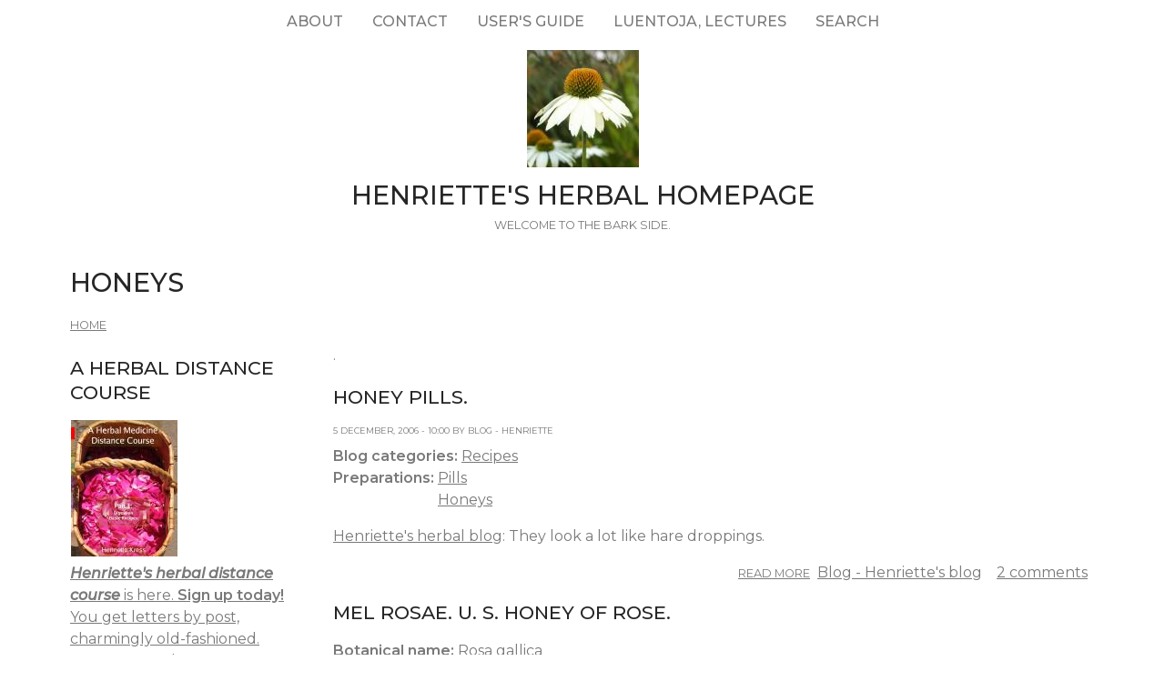

--- FILE ---
content_type: text/html; charset=utf-8
request_url: https://www.henriettes-herb.com/preparations/honey.html
body_size: 4106
content:
<!DOCTYPE html>
<html lang="en" dir="ltr">
  <head>
    <meta charset="utf-8" />
<link rel="preconnect" href="https://fonts.googleapis.com" />
<link href="https://fonts.googleapis.com/css2?family=Montserrat:ital,wght@0,400;0,500;0,600;1,400;1,500&amp;display=swap" rel="stylesheet" />
<link rel="preconnect" href="https://fonts.gstatic.com" crossorigin="" />
<link rel="shortcut icon" href="https://www.henriettes-herb.com/files/ech_logo.jpg" type="image/jpeg" />
<link rel="alternate" type="application/rss+xml" title="RSS - Honeys" href="https://www.henriettes-herb.com/taxonomy/term/15555/feed" />
<meta name="viewport" content="width=device-width, initial-scale=1" />
<link rel="canonical" href="https://www.henriettes-herb.com/preparations/honey.html" />
<meta name="Generator" content="Backdrop CMS 1 (https://backdropcms.org)" />
    <title>Honeys | Henriette&#039;s Herbal Homepage</title>
    <link rel="stylesheet" href="https://www.henriettes-herb.com/files/css/css__lqAWp3x2Hjvja0hFaVnWWsu_fS2dm_MXyBeJLFXKP4.css" media="all" />
<link rel="stylesheet" href="https://www.henriettes-herb.com/files/css/css_xaJU72jAuGdwaW-AT8DAVp4DqDeKRUXAJArM-ju9zyk.css" media="all" />
<link rel="stylesheet" href="https://www.henriettes-herb.com/files/css/css_3xrCV6B8dE7mr2fZ-qAZk04-FCsDg5u191Dz9bZ0UGQ.css" media="all" />
<link rel="stylesheet" href="https://www.henriettes-herb.com/files/css/css_4hloJGDHMkLI0-q3MKuTMm8sTq5Vw2hQOi1GVGbKxew.css" media="all" />
<link rel="stylesheet" href="https://www.henriettes-herb.com/files/css/css_oxi-N43lMrQWoHgf_m5NHusE9UNuRfu9-ty2erXrSg0.css" media="all" />
<link rel="stylesheet" href="https://www.henriettes-herb.com/files/css/css_1kyG5kLRiN53V-pwyPESJVCSVWMMvBUxm-k4wZzmDAQ.css" media="all" />
<link rel="stylesheet" href="https://www.henriettes-herb.com/files/css/css_XiR7G_POCsnr8YgLCoNKdrajweR66gXAXBGjZJf035k.css" media="screen" />
    <script>window.Backdrop = {settings: {"basePath":"\/","pathPrefix":"","drupalCompatibility":true,"ajaxPageState":{"theme":"axioma","theme_token":"cRRkZ8EuXnaaU4incd0TvpnYKuEyHkKRq4HoEVaL1IQ","css":{"core\/misc\/normalize.css":1,"core\/modules\/system\/css\/system.css":1,"core\/modules\/system\/css\/system.theme.css":1,"core\/modules\/system\/css\/messages.theme.css":1,"core\/modules\/layout\/css\/grid-flexbox.css":1,"core\/modules\/comment\/css\/comment.css":1,"core\/modules\/field\/css\/field.css":1,"core\/modules\/search\/search.theme.css":1,"core\/modules\/user\/css\/user.css":1,"core\/modules\/views\/css\/views.css":1,"themes\/axioma\/css\/font.css":1,"themes\/axioma\/css\/components\/hero_art.css":1,"core\/layouts\/moscone\/moscone.css":1,"core\/modules\/taxonomy\/css\/taxonomy.css":1,"core\/modules\/system\/css\/menu-dropdown.theme.css":1,"core\/modules\/system\/css\/menu-toggle.theme.css":1,"themes\/axioma\/css\/main.css":1,"themes\/axioma\/css\/color.css":1,"themes\/axioma\/css\/components\/block.css":1,"themes\/axioma\/css\/components\/hero.css":1,"themes\/axioma\/css\/components\/header.css":1,"themes\/axioma\/css\/components\/cards.css":1,"themes\/axioma\/css\/components\/menu-dropdown.theme.css":1,"themes\/axioma\/css\/components\/menu-toggle.theme.css":1,"themes\/axioma\/css\/components\/menu-top-only.css":1,"themes\/axioma\/css\/components\/menu-tree.css":1,"core\/misc\/smartmenus\/css\/sm-core-css.css":1},"js":{"core\/misc\/jquery.js":1,"core\/misc\/jquery.once.js":1,"core\/misc\/backdrop.js":1,"core\/modules\/layout\/js\/grid-fallback.js":1,"core\/misc\/smartmenus\/jquery.smartmenus.js":1,"core\/misc\/smartmenus\/addons\/keyboard\/jquery.smartmenus.keyboard.js":1,"core\/modules\/system\/js\/menus.js":1}}}};</script>
<script src="https://www.henriettes-herb.com/files/js/js_qcuQasNlfIq7236oVf0NRWYeUUrasWXW4qABbJzWJEo.js"></script>
<script src="https://www.henriettes-herb.com/files/js/js_LqF35rklQNC_QUPpVmlzogKA6_iS9Wz6JKAZbCPBiFg.js"></script>
<script src="https://www.henriettes-herb.com/files/js/js_8jBd655zPEzNk-TA__-wte4F0DTtOtizjtk4qjKTPlY.js"></script>
  </head>
  <body class="page">
    <div class="layout--moscone layout">
  <div id="skip-link">
    <a href="#main-content" class="element-invisible element-focusable">Skip to main content</a>
  </div>

      <header class="l-header" role="banner" aria-label="Site header">
      <div class="l-header-inner container container-fluid">
        <div class="block block-system-main-menu block-menu" role="navigation">

      
  <div class="block-content ax-align-center">
    <input id="menu-toggle-state" class="menu-toggle-state element-invisible" type="checkbox" aria-controls="menu-toggle-state" /><label class="menu-toggle-button" for="menu-toggle-state"><span class="menu-toggle-button-icon"></span><span class="menu-toggle-button-text">Menu</span><span class="menu-toggle-assistive-text element-invisible">Toggle menu visibility</span></label><ul class="menu-dropdown menu" data-menu-style="dropdown" data-clickdown="0" data-collapse="default" data-menu-toggle-id="menu-toggle-state"><li class="first collapsed menu-mlid-87"><a href="/about.html" title="History of the site, author bio, etc.">About</a></li>
<li class="leaf menu-mlid-137"><a href="/contact" title="Send me a comment.">Contact</a></li>
<li class="leaf menu-mlid-307"><a href="/howto.html" title="Tips on the best way to find things on this site.">User&#039;s guide</a></li>
<li class="leaf menu-mlid-73"><a href="/luentoja.html" title="Luentoja, lectures, föreläsningar">Luentoja, lectures</a></li>
<li class="last leaf menu-mlid-77055"><a href="/search" title="">Search</a></li>
</ul>  </div>
</div>
<div class="block block-system-header">


<div>

  <a href="/" title="Home" rel="home" class="logo">
     
      <img src="https://www.henriettes-herb.com/files/ech_logo.jpg" alt="Home" />
      </a>

  <div class="name-and-slogan">
          <h1 class="site-name">
        <a href="/" title="Home" rel="home"><span>Henriette&#039;s Herbal Homepage</span></a>
      </h1>
              <div class="site-slogan">Welcome to the bark side.</div>
      </div>

</div>

</div>
      </div>
    </header>
  
  <div class="l-wrapper">
    <div class="l-wrapper-inner container container-fluid">

      
      <div class="l-page-title">
        <a id="main-content"></a>
                          <h1 class="page-title">Honeys</h1>
                      </div>

      
      
              <div class="l-top">
          <div class="block block-system-breadcrumb">

      
  <div class="block-content">
    <nav class="breadcrumb" aria-label="Website Orientation"><ol><li><a href="/">Home</a></li></ol></nav>  </div>
</div>
        </div>
      
      <div class="l-middle row">
        <main class="l-content col-md-9 col-md-push-3" role="main" aria-label="Main content">
          <div class="term-listing-heading"><section id="taxonomy-term-15555" class="taxonomy-term vocabulary-vocabulary-5">

  
  <div class="content">
    <div class="taxonomy-term-description">.</div>  </div>

</section>
</div><article id="node-20759" class="node node-blog view-mode-teaser clearfix">

        <h2><a href="/blog/honey-pills.html" rel="bookmark">Honey pills.</a></h2>
    
      <footer>
            <p class="submitted">5 December, 2006 - 10:00 by Blog - Henriette</p>
    </footer>
  
  <div class="content clearfix">
    <div class="field field-name-taxonomy-vocabulary-11 field-type-taxonomy-term-reference field-label-inline clearfix"><div class="field-label">Blog categories:&nbsp;</div><div class="field-items"><div class="field-item even"><a href="/blog/cat/recipes">Recipes</a></div></div></div><div class="field field-name-taxonomy-vocabulary-5 field-type-taxonomy-term-reference field-label-inline clearfix"><div class="field-label">Preparations:&nbsp;</div><div class="field-items"><div class="field-item even"><a href="/preparations/pills.html">Pills</a></div><div class="field-item odd"><a href="/preparations/honey.html" class="active" aria-current="page">Honeys</a></div></div></div><div class="field field-name-body field-type-text-with-summary field-label-hidden"><div class="field-items"><div class="field-item even"><p><a href="/blog/index.html">Henriette's herbal blog</a>: They look a lot like hare droppings.</p></div></div></div>  </div>

  <div class="ax-align-right">
  <ul class="links inline"><li class="node-readmore odd first"><a href="/blog/honey-pills.html" rel="tag" title="Honey pills.">Read more<span class="element-invisible"> about Honey pills.</span></a></li><li class="blog-usernames-blog even"><a href="/blog/index.html" title="Read Blog - Henriette&#039;s latest blog entries.">Blog - Henriette&#039;s blog</a></li><li class="comment-comments odd last"><a href="/blog/honey-pills.html#comments" title="Jump to the first comment of this posting.">2 comments</a></li></ul>  </div>

  
</article>
<article id="node-9810" class="node node-book view-mode-teaser clearfix">

        <h2><a href="/eclectic/usdisp/rosa_mel.html" rel="bookmark">Mel Rosae. U. S. Honey of Rose.</a></h2>
    
  
  <div class="content clearfix">
    <div class="field field-name-taxonomy-vocabulary-1 field-type-taxonomy-term-reference field-label-inline clearfix"><div class="field-label">Botanical name:&nbsp;</div><div class="field-items"><div class="field-item even"><a href="/plants/rosa/gallica.html">Rosa gallica</a></div><div class="field-item odd"><a href="/plants/apis/mellifica.html">Apis mellifica</a></div></div></div><div class="field field-name-taxonomy-vocabulary-5 field-type-taxonomy-term-reference field-label-inline clearfix"><div class="field-label">Preparations:&nbsp;</div><div class="field-items"><div class="field-item even"><a href="/preparations/honey.html" class="active" aria-current="page">Honeys</a></div></div></div><div class="field field-name-body field-type-text-with-summary field-label-hidden"><div class="field-items"><div class="field-item even"><p>Classic texts: <a href="/eclectic/usdisp/index.html">USDisp 1918.</a></p></div></div></div>  </div>

  <div class="ax-align-right">
  <ul class="links inline"><li class="node-readmore odd first last"><a href="/eclectic/usdisp/rosa_mel.html" rel="tag" title="Mel Rosae. U. S. Honey of Rose.">Read more<span class="element-invisible"> about Mel Rosae. U. S. Honey of Rose.</span></a></li></ul>  </div>

  
</article>
<article id="node-6426" class="node node-book view-mode-teaser clearfix">

        <h2><a href="/eclectic/kings/honey.html" rel="bookmark">Mel (U. S. P.)—Honey.</a></h2>
    
  
  <div class="content clearfix">
    <div class="field field-name-taxonomy-vocabulary-1 field-type-taxonomy-term-reference field-label-inline clearfix"><div class="field-label">Botanical name:&nbsp;</div><div class="field-items"><div class="field-item even"><a href="/plants/apis/mellifica.html">Apis mellifica</a></div></div></div><div class="field field-name-taxonomy-vocabulary-5 field-type-taxonomy-term-reference field-label-inline clearfix"><div class="field-label">Preparations:&nbsp;</div><div class="field-items"><div class="field-item even"><a href="/preparations/honey.html" class="active" aria-current="page">Honeys</a></div></div></div><div class="field field-name-body field-type-text-with-summary field-label-hidden"><div class="field-items"><div class="field-item even"><p>Classic texts: <a href="/eclectic/kings/index.html">King's 1898.</a></p></div></div></div>  </div>

  <div class="ax-align-right">
  <ul class="links inline"><li class="node-readmore odd first last"><a href="/eclectic/kings/honey.html" rel="tag" title="Mel (U. S. P.)—Honey.">Read more<span class="element-invisible"> about Mel (U. S. P.)—Honey.</span></a></li></ul>  </div>

  
</article>
<article id="node-6425" class="node node-book view-mode-teaser clearfix">

        <h2><a href="/eclectic/kings/honey-clar.html" rel="bookmark">Mel Despumatum (U. S. P.)—Clarified Honey.</a></h2>
    
  
  <div class="content clearfix">
    <div class="field field-name-taxonomy-vocabulary-1 field-type-taxonomy-term-reference field-label-inline clearfix"><div class="field-label">Botanical name:&nbsp;</div><div class="field-items"><div class="field-item even"><a href="/plants/apis/mellifica.html">Apis mellifica</a></div></div></div><div class="field field-name-taxonomy-vocabulary-5 field-type-taxonomy-term-reference field-label-inline clearfix"><div class="field-label">Preparations:&nbsp;</div><div class="field-items"><div class="field-item even"><a href="/preparations/honey.html" class="active" aria-current="page">Honeys</a></div></div></div><div class="field field-name-body field-type-text-with-summary field-label-hidden"><div class="field-items"><div class="field-item even"><p>Classic texts: <a href="/eclectic/kings/index.html">King's 1898.</a></p></div></div></div>  </div>

  <div class="ax-align-right">
  <ul class="links inline"><li class="node-readmore odd first last"><a href="/eclectic/kings/honey-clar.html" rel="tag" title="Mel Despumatum (U. S. P.)—Clarified Honey.">Read more<span class="element-invisible"> about Mel Despumatum (U. S. P.)—Clarified Honey.</span></a></li></ul>  </div>

  
</article>
        </main>
        <div class="l-sidebar l-sidebar-first col-md-3 col-md-pull-9">
          <div class="block block-block-40">

        <h2 class="block-title">A herbal distance course</h2>
    
  <div class="block-content">
    <a href="/course.html"><img src="/files/styles/thumbnail/public/images/books/1-distancecourse.jpg" alt="Herbal Medicine Distance course, part 1" title="Herbal Medicine Distance course, part 1" width="117" height="150" hspace="1" /></a>


<br /><a href="/course.html"><i><b>Henriette's herbal distance course</b></i> is here. <b>Sign up today!</b>
<br />You get letters by post, charmingly old-fashioned.
<br />Seven parts, almost two years, and quite affordable.</a>
  </div>
</div>
<div class="block block-block-43">

        <h2 class="block-title">Discussion forums</h2>
    
  <div class="block-content">
    <p><a href="https://discord.gg/X5ejw4EmxD" rel="nofollow">Herbal medicine discord server</a><br />
<a href="http://lists.henriettesherbal.com/listinfo.cgi/herb-henriettesherbal.com" rel="nofollow">Herblist, email discussion list</a><br />
Join now!</p>
  </div>
</div>
<div class="block block-menu-menu-site-menu" role="navigation">

        <h2 class="block-title">Site Menu</h2>
    
  <div class="block-content">
    <ul class="menu-tree menu" data-menu-style="tree" data-clickdown="" data-collapse="default"><li class="first collapsed menu-mlid-69"><a href="/faqs/index.html" title="The culinary and medicinal herb FAQs.">Herb FAQs</a></li>
<li class="leaf menu-mlid-66"><a href="/articles/index.html" title="Herbal articles.">Articles</a></li>
<li class="collapsed menu-mlid-31"><a href="/eclectic/index.html" title="Scanned and OCR&#039;d herbal and pharmaceutical texts.">Classic Texts</a></li>
<li class="collapsed menu-mlid-38"><a href="/archives/index.html" title="Herbal newsgroup and mailing list archives.">Archives</a></li>
<li class="leaf menu-mlid-71683"><a href="/chris/index.html" title="Remembering Christopher.">Christopher Hedley</a></li>
<li class="collapsed menu-mlid-58797"><a href="/galleries/index.html" title="Various illustrations and photos, in galleries.">Image Galleries</a></li>
<li class="leaf menu-mlid-60223"><a href="/plants.html" title="Henriette&#039;s plant names, botanically arranged, with links across the site.">Plant names</a></li>
<li class="collapsed menu-mlid-324"><a href="/galleries/botany/texts.html" title="Botanical keys with photos by Jan De Langhe.">Botany</a></li>
<li class="collapsed menu-mlid-96"><a href="/blog/index.html" title="Henriette&#039;s herbal blog.">Blog</a></li>
<li class="leaf menu-mlid-68"><a href="/fi/index.html" title="Suomenkielinen osa Henrietten yrttisivustosta.">Henrietten yrttisivuja</a></li>
<li class="leaf menu-mlid-67"><a href="/sv/index.html" title="Den svenska delen av Henriettes hemsida.">Henriettes örtsidor</a></li>
<li class="last leaf menu-mlid-70"><a href="/goodlink.html">Links I like</a></li>
</ul>  </div>
</div>
        </div>
      </div><!-- /.l-middle -->

              <div class="l-bottom">
          <div class="block block-block-33">


<div>
<p><a href="http://www.henriettes-herb.com">Henriette's herbal</a> is one of the oldest and largest herbal medicine sites on the net. It's been online since 1995, and is run by Henriette Kress, a herbalist in Helsinki, Finland.</p></div>

</div>
        </div>
      
    </div><!-- /.l-wrapper-inner -->
  </div><!-- /.l-wrapper -->

      <footer class="l-footer">
      <div class="l-footer-inner container container-fluid">
        <div class="block block-block-26">

      
  <div class="block-content">
    <p><a href="http://www.henriettes-herb.com" rel="nofollow">http://www.henriettes-herb.com</a> - Copyright 1995–2025 Henriette Kress.</p>
  </div>
</div>
      </div>
    </footer>
  </div><!-- /.layout--moscone -->
          </body>
</html>


--- FILE ---
content_type: text/css
request_url: https://www.henriettes-herb.com/files/css/css_4hloJGDHMkLI0-q3MKuTMm8sTq5Vw2hQOi1GVGbKxew.css
body_size: 235
content:
body{font-family:'Montserrat',sans-serif;font-size:16px;font-weight:400;line-height:1.5;}h1,h2,h3,h4,h5,h6{font-weight:500;line-height:1.3;}h1{font-size:1.8rem;}h2{font-size:1.3rem;}h3{font-size:1.15rem;}h4{font-size:1rem;}h5{font-size:.75rem;}h6{font-size:.5rem;}ul.menu a{line-height:1rem;}blockquote{font-style:italic;}pre{font-style:normal;}.machine-name-value{font-family:monospace;}.ui-widget{font-family:inherit;}.menu-toggle-button-text{font-size:1rem;}th,em,label,caption,textarea,.menu-toggle-button-text,ul.menu:not(.menu-tree) a{font-weight:500;}b,strong,.username,.pager-current,.vertical-tab-link,.ui-dialog .ui-dialog-titlebar{font-weight:600;}tr,th,label,.pager,.marker,.breadcrumb,.ui-widget,.more-link,.site-slogan,.more-help-link,.node-readmore,.permalink,a.form-cancel,a.form-delete,input.form-submit,button.form-submit,.vertical-tab-link,.tabledrag-toggle-weight,.block-system-powered-by,.ui-dialog .ui-dialog-titlebar,.js fieldset.collapsible .fieldset-legend a:before{font-size:0.8rem;}p.submitted,p.search-info,.password-toggle{font-size:0.6rem;}
.block-hero-no-image{background-size:cover auto;background-repeat:repeat;background-position:center;background-image:url(/themes/axioma/img/hero.jpg);}
